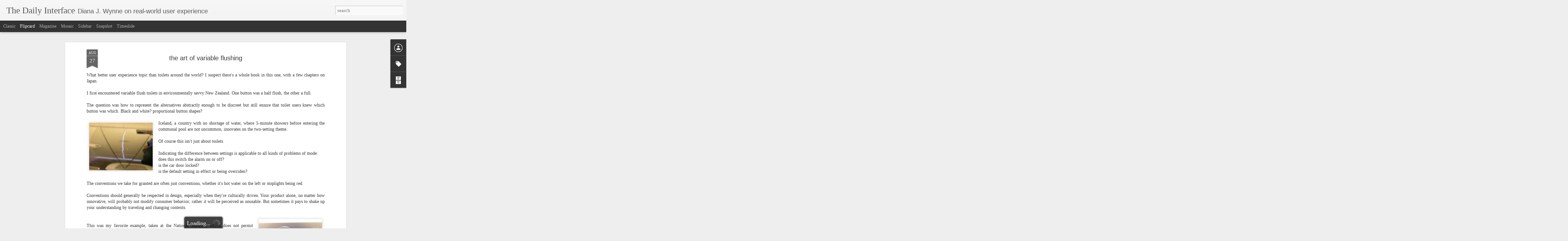

--- FILE ---
content_type: text/javascript; charset=UTF-8
request_url: http://dailyinterface.blogspot.com/?v=0&action=initial&widgetId=Label1&responseType=js&xssi_token=AOuZoY5NqWGh50vgoE5sQJsCQK02fnoEOg%3A1769400144195
body_size: 1709
content:
try {
_WidgetManager._HandleControllerResult('Label1', 'initial',{'title': 'Labels', 'display': 'cloud', 'showFreqNumbers': false, 'labels': [{'name': 'Canada', 'count': 11, 'cssSize': 3, 'url': 'http://dailyinterface.blogspot.com/search/label/Canada'}, {'name': 'Enterprise', 'count': 2, 'cssSize': 2, 'url': 'http://dailyinterface.blogspot.com/search/label/Enterprise'}, {'name': 'Google', 'count': 8, 'cssSize': 3, 'url': 'http://dailyinterface.blogspot.com/search/label/Google'}, {'name': 'IM', 'count': 3, 'cssSize': 2, 'url': 'http://dailyinterface.blogspot.com/search/label/IM'}, {'name': 'IP', 'count': 2, 'cssSize': 2, 'url': 'http://dailyinterface.blogspot.com/search/label/IP'}, {'name': 'Mac', 'count': 3, 'cssSize': 2, 'url': 'http://dailyinterface.blogspot.com/search/label/Mac'}, {'name': 'Microsoft', 'count': 1, 'cssSize': 1, 'url': 'http://dailyinterface.blogspot.com/search/label/Microsoft'}, {'name': 'OS', 'count': 1, 'cssSize': 1, 'url': 'http://dailyinterface.blogspot.com/search/label/OS'}, {'name': 'PMI', 'count': 3, 'cssSize': 2, 'url': 'http://dailyinterface.blogspot.com/search/label/PMI'}, {'name': 'Pandora', 'count': 1, 'cssSize': 1, 'url': 'http://dailyinterface.blogspot.com/search/label/Pandora'}, {'name': 'UI', 'count': 14, 'cssSize': 3, 'url': 'http://dailyinterface.blogspot.com/search/label/UI'}, {'name': 'UX', 'count': 58, 'cssSize': 5, 'url': 'http://dailyinterface.blogspot.com/search/label/UX'}, {'name': 'acquisition', 'count': 1, 'cssSize': 1, 'url': 'http://dailyinterface.blogspot.com/search/label/acquisition'}, {'name': 'adobe', 'count': 1, 'cssSize': 1, 'url': 'http://dailyinterface.blogspot.com/search/label/adobe'}, {'name': 'airline', 'count': 5, 'cssSize': 2, 'url': 'http://dailyinterface.blogspot.com/search/label/airline'}, {'name': 'amazon', 'count': 2, 'cssSize': 2, 'url': 'http://dailyinterface.blogspot.com/search/label/amazon'}, {'name': 'architecture', 'count': 3, 'cssSize': 2, 'url': 'http://dailyinterface.blogspot.com/search/label/architecture'}, {'name': 'atm', 'count': 3, 'cssSize': 2, 'url': 'http://dailyinterface.blogspot.com/search/label/atm'}, {'name': 'audio', 'count': 2, 'cssSize': 2, 'url': 'http://dailyinterface.blogspot.com/search/label/audio'}, {'name': 'automation', 'count': 4, 'cssSize': 2, 'url': 'http://dailyinterface.blogspot.com/search/label/automation'}, {'name': 'baseball', 'count': 2, 'cssSize': 2, 'url': 'http://dailyinterface.blogspot.com/search/label/baseball'}, {'name': 'beta', 'count': 2, 'cssSize': 2, 'url': 'http://dailyinterface.blogspot.com/search/label/beta'}, {'name': 'bio', 'count': 2, 'cssSize': 2, 'url': 'http://dailyinterface.blogspot.com/search/label/bio'}, {'name': 'branding', 'count': 55, 'cssSize': 5, 'url': 'http://dailyinterface.blogspot.com/search/label/branding'}, {'name': 'cellphone', 'count': 4, 'cssSize': 2, 'url': 'http://dailyinterface.blogspot.com/search/label/cellphone'}, {'name': 'choices', 'count': 5, 'cssSize': 2, 'url': 'http://dailyinterface.blogspot.com/search/label/choices'}, {'name': 'coffee', 'count': 8, 'cssSize': 3, 'url': 'http://dailyinterface.blogspot.com/search/label/coffee'}, {'name': 'collaboration', 'count': 2, 'cssSize': 2, 'url': 'http://dailyinterface.blogspot.com/search/label/collaboration'}, {'name': 'community', 'count': 6, 'cssSize': 3, 'url': 'http://dailyinterface.blogspot.com/search/label/community'}, {'name': 'content', 'count': 76, 'cssSize': 5, 'url': 'http://dailyinterface.blogspot.com/search/label/content'}, {'name': 'cooking', 'count': 5, 'cssSize': 2, 'url': 'http://dailyinterface.blogspot.com/search/label/cooking'}, {'name': 'crash', 'count': 3, 'cssSize': 2, 'url': 'http://dailyinterface.blogspot.com/search/label/crash'}, {'name': 'demo', 'count': 1, 'cssSize': 1, 'url': 'http://dailyinterface.blogspot.com/search/label/demo'}, {'name': 'design', 'count': 50, 'cssSize': 5, 'url': 'http://dailyinterface.blogspot.com/search/label/design'}, {'name': 'documentation', 'count': 34, 'cssSize': 4, 'url': 'http://dailyinterface.blogspot.com/search/label/documentation'}, {'name': 'e-commerce', 'count': 12, 'cssSize': 3, 'url': 'http://dailyinterface.blogspot.com/search/label/e-commerce'}, {'name': 'e-mail', 'count': 2, 'cssSize': 2, 'url': 'http://dailyinterface.blogspot.com/search/label/e-mail'}, {'name': 'editing', 'count': 2, 'cssSize': 2, 'url': 'http://dailyinterface.blogspot.com/search/label/editing'}, {'name': 'entrepreneur', 'count': 4, 'cssSize': 2, 'url': 'http://dailyinterface.blogspot.com/search/label/entrepreneur'}, {'name': 'ergonomics', 'count': 17, 'cssSize': 4, 'url': 'http://dailyinterface.blogspot.com/search/label/ergonomics'}, {'name': 'error message', 'count': 50, 'cssSize': 5, 'url': 'http://dailyinterface.blogspot.com/search/label/error%20message'}, {'name': 'exercise', 'count': 4, 'cssSize': 2, 'url': 'http://dailyinterface.blogspot.com/search/label/exercise'}, {'name': 'existentialism', 'count': 3, 'cssSize': 2, 'url': 'http://dailyinterface.blogspot.com/search/label/existentialism'}, {'name': 'film', 'count': 5, 'cssSize': 2, 'url': 'http://dailyinterface.blogspot.com/search/label/film'}, {'name': 'film festival', 'count': 6, 'cssSize': 3, 'url': 'http://dailyinterface.blogspot.com/search/label/film%20festival'}, {'name': 'food', 'count': 34, 'cssSize': 4, 'url': 'http://dailyinterface.blogspot.com/search/label/food'}, {'name': 'free', 'count': 8, 'cssSize': 3, 'url': 'http://dailyinterface.blogspot.com/search/label/free'}, {'name': 'free speech', 'count': 1, 'cssSize': 1, 'url': 'http://dailyinterface.blogspot.com/search/label/free%20speech'}, {'name': 'gender', 'count': 5, 'cssSize': 2, 'url': 'http://dailyinterface.blogspot.com/search/label/gender'}, {'name': 'gym', 'count': 2, 'cssSize': 2, 'url': 'http://dailyinterface.blogspot.com/search/label/gym'}, {'name': 'interviewing', 'count': 4, 'cssSize': 2, 'url': 'http://dailyinterface.blogspot.com/search/label/interviewing'}, {'name': 'iphone', 'count': 3, 'cssSize': 2, 'url': 'http://dailyinterface.blogspot.com/search/label/iphone'}, {'name': 'ipod', 'count': 1, 'cssSize': 1, 'url': 'http://dailyinterface.blogspot.com/search/label/ipod'}, {'name': 'jargon', 'count': 4, 'cssSize': 2, 'url': 'http://dailyinterface.blogspot.com/search/label/jargon'}, {'name': 'korea', 'count': 2, 'cssSize': 2, 'url': 'http://dailyinterface.blogspot.com/search/label/korea'}, {'name': 'language', 'count': 45, 'cssSize': 4, 'url': 'http://dailyinterface.blogspot.com/search/label/language'}, {'name': 'laptop', 'count': 1, 'cssSize': 1, 'url': 'http://dailyinterface.blogspot.com/search/label/laptop'}, {'name': 'localization', 'count': 10, 'cssSize': 3, 'url': 'http://dailyinterface.blogspot.com/search/label/localization'}, {'name': 'long tail', 'count': 1, 'cssSize': 1, 'url': 'http://dailyinterface.blogspot.com/search/label/long%20tail'}, {'name': 'loyalty', 'count': 16, 'cssSize': 4, 'url': 'http://dailyinterface.blogspot.com/search/label/loyalty'}, {'name': 'maps', 'count': 7, 'cssSize': 3, 'url': 'http://dailyinterface.blogspot.com/search/label/maps'}, {'name': 'market research', 'count': 5, 'cssSize': 2, 'url': 'http://dailyinterface.blogspot.com/search/label/market%20research'}, {'name': 'metablogging', 'count': 4, 'cssSize': 2, 'url': 'http://dailyinterface.blogspot.com/search/label/metablogging'}, {'name': 'mobile', 'count': 14, 'cssSize': 3, 'url': 'http://dailyinterface.blogspot.com/search/label/mobile'}, {'name': 'mom', 'count': 1, 'cssSize': 1, 'url': 'http://dailyinterface.blogspot.com/search/label/mom'}, {'name': 'music', 'count': 5, 'cssSize': 2, 'url': 'http://dailyinterface.blogspot.com/search/label/music'}, {'name': 'networking', 'count': 1, 'cssSize': 1, 'url': 'http://dailyinterface.blogspot.com/search/label/networking'}, {'name': 'now', 'count': 1, 'cssSize': 1, 'url': 'http://dailyinterface.blogspot.com/search/label/now'}, {'name': 'organization', 'count': 2, 'cssSize': 2, 'url': 'http://dailyinterface.blogspot.com/search/label/organization'}, {'name': 'outsourcing', 'count': 1, 'cssSize': 1, 'url': 'http://dailyinterface.blogspot.com/search/label/outsourcing'}, {'name': 'password', 'count': 1, 'cssSize': 1, 'url': 'http://dailyinterface.blogspot.com/search/label/password'}, {'name': 'pedometer', 'count': 1, 'cssSize': 1, 'url': 'http://dailyinterface.blogspot.com/search/label/pedometer'}, {'name': 'perfectionist', 'count': 1, 'cssSize': 1, 'url': 'http://dailyinterface.blogspot.com/search/label/perfectionist'}, {'name': 'personas', 'count': 4, 'cssSize': 2, 'url': 'http://dailyinterface.blogspot.com/search/label/personas'}, {'name': 'planning', 'count': 8, 'cssSize': 3, 'url': 'http://dailyinterface.blogspot.com/search/label/planning'}, {'name': 'politics', 'count': 7, 'cssSize': 3, 'url': 'http://dailyinterface.blogspot.com/search/label/politics'}, {'name': 'predictions', 'count': 2, 'cssSize': 2, 'url': 'http://dailyinterface.blogspot.com/search/label/predictions'}, {'name': 'pricing', 'count': 15, 'cssSize': 3, 'url': 'http://dailyinterface.blogspot.com/search/label/pricing'}, {'name': 'print', 'count': 3, 'cssSize': 2, 'url': 'http://dailyinterface.blogspot.com/search/label/print'}, {'name': 'project management', 'count': 4, 'cssSize': 2, 'url': 'http://dailyinterface.blogspot.com/search/label/project%20management'}, {'name': 'publications', 'count': 1, 'cssSize': 1, 'url': 'http://dailyinterface.blogspot.com/search/label/publications'}, {'name': 'publishing', 'count': 1, 'cssSize': 1, 'url': 'http://dailyinterface.blogspot.com/search/label/publishing'}, {'name': 'quality', 'count': 14, 'cssSize': 3, 'url': 'http://dailyinterface.blogspot.com/search/label/quality'}, {'name': 'repairs', 'count': 2, 'cssSize': 2, 'url': 'http://dailyinterface.blogspot.com/search/label/repairs'}, {'name': 'requirements', 'count': 2, 'cssSize': 2, 'url': 'http://dailyinterface.blogspot.com/search/label/requirements'}, {'name': 'revisionism', 'count': 1, 'cssSize': 1, 'url': 'http://dailyinterface.blogspot.com/search/label/revisionism'}, {'name': 'satisfaction', 'count': 1, 'cssSize': 1, 'url': 'http://dailyinterface.blogspot.com/search/label/satisfaction'}, {'name': 'schedule', 'count': 4, 'cssSize': 2, 'url': 'http://dailyinterface.blogspot.com/search/label/schedule'}, {'name': 'security', 'count': 9, 'cssSize': 3, 'url': 'http://dailyinterface.blogspot.com/search/label/security'}, {'name': 'self-publishing', 'count': 1, 'cssSize': 1, 'url': 'http://dailyinterface.blogspot.com/search/label/self-publishing'}, {'name': 'service', 'count': 19, 'cssSize': 4, 'url': 'http://dailyinterface.blogspot.com/search/label/service'}, {'name': 'settings', 'count': 1, 'cssSize': 1, 'url': 'http://dailyinterface.blogspot.com/search/label/settings'}, {'name': 'signs', 'count': 21, 'cssSize': 4, 'url': 'http://dailyinterface.blogspot.com/search/label/signs'}, {'name': 'social media', 'count': 21, 'cssSize': 4, 'url': 'http://dailyinterface.blogspot.com/search/label/social%20media'}, {'name': 'soda', 'count': 3, 'cssSize': 2, 'url': 'http://dailyinterface.blogspot.com/search/label/soda'}, {'name': 'software', 'count': 5, 'cssSize': 2, 'url': 'http://dailyinterface.blogspot.com/search/label/software'}, {'name': 'specs', 'count': 4, 'cssSize': 2, 'url': 'http://dailyinterface.blogspot.com/search/label/specs'}, {'name': 'sponsorship', 'count': 2, 'cssSize': 2, 'url': 'http://dailyinterface.blogspot.com/search/label/sponsorship'}, {'name': 'standards', 'count': 3, 'cssSize': 2, 'url': 'http://dailyinterface.blogspot.com/search/label/standards'}, {'name': 'startup', 'count': 4, 'cssSize': 2, 'url': 'http://dailyinterface.blogspot.com/search/label/startup'}, {'name': 'streaming', 'count': 3, 'cssSize': 2, 'url': 'http://dailyinterface.blogspot.com/search/label/streaming'}, {'name': 'sturdy', 'count': 1, 'cssSize': 1, 'url': 'http://dailyinterface.blogspot.com/search/label/sturdy'}, {'name': 'surveys', 'count': 5, 'cssSize': 2, 'url': 'http://dailyinterface.blogspot.com/search/label/surveys'}, {'name': 'tea', 'count': 7, 'cssSize': 3, 'url': 'http://dailyinterface.blogspot.com/search/label/tea'}, {'name': 'teapot', 'count': 2, 'cssSize': 2, 'url': 'http://dailyinterface.blogspot.com/search/label/teapot'}, {'name': 'tech', 'count': 4, 'cssSize': 2, 'url': 'http://dailyinterface.blogspot.com/search/label/tech'}, {'name': 'touch screen', 'count': 2, 'cssSize': 2, 'url': 'http://dailyinterface.blogspot.com/search/label/touch%20screen'}, {'name': 'translation', 'count': 4, 'cssSize': 2, 'url': 'http://dailyinterface.blogspot.com/search/label/translation'}, {'name': 'travel', 'count': 79, 'cssSize': 5, 'url': 'http://dailyinterface.blogspot.com/search/label/travel'}, {'name': 'tv', 'count': 2, 'cssSize': 2, 'url': 'http://dailyinterface.blogspot.com/search/label/tv'}, {'name': 'updater', 'count': 1, 'cssSize': 1, 'url': 'http://dailyinterface.blogspot.com/search/label/updater'}, {'name': 'upgrade', 'count': 1, 'cssSize': 1, 'url': 'http://dailyinterface.blogspot.com/search/label/upgrade'}, {'name': 'urban', 'count': 4, 'cssSize': 2, 'url': 'http://dailyinterface.blogspot.com/search/label/urban'}, {'name': 'urgency', 'count': 2, 'cssSize': 2, 'url': 'http://dailyinterface.blogspot.com/search/label/urgency'}, {'name': 'usability', 'count': 49, 'cssSize': 5, 'url': 'http://dailyinterface.blogspot.com/search/label/usability'}, {'name': 'user testing', 'count': 12, 'cssSize': 3, 'url': 'http://dailyinterface.blogspot.com/search/label/user%20testing'}, {'name': 'utilities', 'count': 1, 'cssSize': 1, 'url': 'http://dailyinterface.blogspot.com/search/label/utilities'}, {'name': 'video', 'count': 8, 'cssSize': 3, 'url': 'http://dailyinterface.blogspot.com/search/label/video'}, {'name': 'virgin america', 'count': 2, 'cssSize': 2, 'url': 'http://dailyinterface.blogspot.com/search/label/virgin%20america'}, {'name': 'web', 'count': 4, 'cssSize': 2, 'url': 'http://dailyinterface.blogspot.com/search/label/web'}, {'name': 'web 2.0', 'count': 6, 'cssSize': 3, 'url': 'http://dailyinterface.blogspot.com/search/label/web%202.0'}, {'name': 'web2expo', 'count': 2, 'cssSize': 2, 'url': 'http://dailyinterface.blogspot.com/search/label/web2expo'}, {'name': 'wifi', 'count': 5, 'cssSize': 2, 'url': 'http://dailyinterface.blogspot.com/search/label/wifi'}, {'name': 'wiki', 'count': 1, 'cssSize': 1, 'url': 'http://dailyinterface.blogspot.com/search/label/wiki'}, {'name': 'women', 'count': 14, 'cssSize': 3, 'url': 'http://dailyinterface.blogspot.com/search/label/women'}, {'name': 'women 2.0', 'count': 1, 'cssSize': 1, 'url': 'http://dailyinterface.blogspot.com/search/label/women%202.0'}, {'name': 'writing', 'count': 14, 'cssSize': 3, 'url': 'http://dailyinterface.blogspot.com/search/label/writing'}, {'name': 'xmas', 'count': 1, 'cssSize': 1, 'url': 'http://dailyinterface.blogspot.com/search/label/xmas'}]});
} catch (e) {
  if (typeof log != 'undefined') {
    log('HandleControllerResult failed: ' + e);
  }
}


--- FILE ---
content_type: text/javascript; charset=UTF-8
request_url: http://dailyinterface.blogspot.com/?v=0&action=initial&widgetId=Profile1&responseType=js&xssi_token=AOuZoY5NqWGh50vgoE5sQJsCQK02fnoEOg%3A1769400144195
body_size: 343
content:
try {
_WidgetManager._HandleControllerResult('Profile1', 'initial',{'title': 'About Me', 'team': false, 'location': '', 'showlocation': true, 'occupation': '', 'showoccupation': false, 'aboutme': '', 'showaboutme': true, 'displayname': 'DW', 'profileLogo': '//www.blogger.com/img/logo-16.png', 'hasgoogleprofile': false, 'userUrl': 'https://www.blogger.com/profile/13383657394006284899', 'viewProfileMsg': 'View my complete profile', 'isDisplayable': true});
} catch (e) {
  if (typeof log != 'undefined') {
    log('HandleControllerResult failed: ' + e);
  }
}


--- FILE ---
content_type: text/javascript; charset=UTF-8
request_url: http://dailyinterface.blogspot.com/?v=0&action=initial&widgetId=BlogArchive1&responseType=js&xssi_token=AOuZoY5NqWGh50vgoE5sQJsCQK02fnoEOg%3A1769400144195
body_size: 936
content:
try {
_WidgetManager._HandleControllerResult('BlogArchive1', 'initial',{'data': [{'url': 'http://dailyinterface.blogspot.com/2020/03/', 'name': '3', 'expclass': 'expanded', 'post-count': 3}, {'url': 'http://dailyinterface.blogspot.com/2020/02/', 'name': '2', 'expclass': 'collapsed', 'post-count': 6}, {'url': 'http://dailyinterface.blogspot.com/2020/01/', 'name': '1', 'expclass': 'collapsed', 'post-count': 5}, {'url': 'http://dailyinterface.blogspot.com/2019/12/', 'name': '12', 'expclass': 'collapsed', 'post-count': 5}, {'url': 'http://dailyinterface.blogspot.com/2019/11/', 'name': '11', 'expclass': 'collapsed', 'post-count': 3}, {'url': 'http://dailyinterface.blogspot.com/2019/10/', 'name': '10', 'expclass': 'collapsed', 'post-count': 1}, {'url': 'http://dailyinterface.blogspot.com/2019/07/', 'name': '7', 'expclass': 'collapsed', 'post-count': 1}, {'url': 'http://dailyinterface.blogspot.com/2019/03/', 'name': '3', 'expclass': 'collapsed', 'post-count': 4}, {'url': 'http://dailyinterface.blogspot.com/2019/02/', 'name': '2', 'expclass': 'collapsed', 'post-count': 2}, {'url': 'http://dailyinterface.blogspot.com/2019/01/', 'name': '1', 'expclass': 'collapsed', 'post-count': 5}, {'url': 'http://dailyinterface.blogspot.com/2018/12/', 'name': '12', 'expclass': 'collapsed', 'post-count': 4}, {'url': 'http://dailyinterface.blogspot.com/2018/11/', 'name': '11', 'expclass': 'collapsed', 'post-count': 5}, {'url': 'http://dailyinterface.blogspot.com/2018/10/', 'name': '10', 'expclass': 'collapsed', 'post-count': 4}, {'url': 'http://dailyinterface.blogspot.com/2018/09/', 'name': '9', 'expclass': 'collapsed', 'post-count': 2}, {'url': 'http://dailyinterface.blogspot.com/2018/08/', 'name': '8', 'expclass': 'collapsed', 'post-count': 7}, {'url': 'http://dailyinterface.blogspot.com/2018/07/', 'name': '7', 'expclass': 'collapsed', 'post-count': 9}, {'url': 'http://dailyinterface.blogspot.com/2018/06/', 'name': '6', 'expclass': 'collapsed', 'post-count': 2}, {'url': 'http://dailyinterface.blogspot.com/2018/05/', 'name': '5', 'expclass': 'collapsed', 'post-count': 7}, {'url': 'http://dailyinterface.blogspot.com/2018/04/', 'name': '4', 'expclass': 'collapsed', 'post-count': 4}, {'url': 'http://dailyinterface.blogspot.com/2018/03/', 'name': '3', 'expclass': 'collapsed', 'post-count': 8}, {'url': 'http://dailyinterface.blogspot.com/2018/02/', 'name': '2', 'expclass': 'collapsed', 'post-count': 5}, {'url': 'http://dailyinterface.blogspot.com/2018/01/', 'name': '1', 'expclass': 'collapsed', 'post-count': 6}, {'url': 'http://dailyinterface.blogspot.com/2017/12/', 'name': '12', 'expclass': 'collapsed', 'post-count': 4}, {'url': 'http://dailyinterface.blogspot.com/2017/11/', 'name': '11', 'expclass': 'collapsed', 'post-count': 7}, {'url': 'http://dailyinterface.blogspot.com/2017/10/', 'name': '10', 'expclass': 'collapsed', 'post-count': 4}, {'url': 'http://dailyinterface.blogspot.com/2017/09/', 'name': '9', 'expclass': 'collapsed', 'post-count': 5}, {'url': 'http://dailyinterface.blogspot.com/2017/08/', 'name': '8', 'expclass': 'collapsed', 'post-count': 7}, {'url': 'http://dailyinterface.blogspot.com/2017/07/', 'name': '7', 'expclass': 'collapsed', 'post-count': 6}, {'url': 'http://dailyinterface.blogspot.com/2017/06/', 'name': '6', 'expclass': 'collapsed', 'post-count': 7}, {'url': 'http://dailyinterface.blogspot.com/2017/05/', 'name': '5', 'expclass': 'collapsed', 'post-count': 6}, {'url': 'http://dailyinterface.blogspot.com/2017/04/', 'name': '4', 'expclass': 'collapsed', 'post-count': 10}, {'url': 'http://dailyinterface.blogspot.com/2017/03/', 'name': '3', 'expclass': 'collapsed', 'post-count': 5}, {'url': 'http://dailyinterface.blogspot.com/2017/02/', 'name': '2', 'expclass': 'collapsed', 'post-count': 3}, {'url': 'http://dailyinterface.blogspot.com/2017/01/', 'name': '1', 'expclass': 'collapsed', 'post-count': 4}, {'url': 'http://dailyinterface.blogspot.com/2016/12/', 'name': '12', 'expclass': 'collapsed', 'post-count': 4}, {'url': 'http://dailyinterface.blogspot.com/2016/11/', 'name': '11', 'expclass': 'collapsed', 'post-count': 3}, {'url': 'http://dailyinterface.blogspot.com/2016/10/', 'name': '10', 'expclass': 'collapsed', 'post-count': 3}, {'url': 'http://dailyinterface.blogspot.com/2016/09/', 'name': '9', 'expclass': 'collapsed', 'post-count': 5}, {'url': 'http://dailyinterface.blogspot.com/2016/08/', 'name': '8', 'expclass': 'collapsed', 'post-count': 14}, {'url': 'http://dailyinterface.blogspot.com/2016/07/', 'name': '7', 'expclass': 'collapsed', 'post-count': 10}, {'url': 'http://dailyinterface.blogspot.com/2016/06/', 'name': '6', 'expclass': 'collapsed', 'post-count': 5}, {'url': 'http://dailyinterface.blogspot.com/2016/05/', 'name': '5', 'expclass': 'collapsed', 'post-count': 2}, {'url': 'http://dailyinterface.blogspot.com/2016/04/', 'name': '4', 'expclass': 'collapsed', 'post-count': 5}, {'url': 'http://dailyinterface.blogspot.com/2016/03/', 'name': '3', 'expclass': 'collapsed', 'post-count': 5}, {'url': 'http://dailyinterface.blogspot.com/2016/02/', 'name': '2', 'expclass': 'collapsed', 'post-count': 7}, {'url': 'http://dailyinterface.blogspot.com/2016/01/', 'name': '1', 'expclass': 'collapsed', 'post-count': 10}, {'url': 'http://dailyinterface.blogspot.com/2015/12/', 'name': '12', 'expclass': 'collapsed', 'post-count': 13}, {'url': 'http://dailyinterface.blogspot.com/2015/11/', 'name': '11', 'expclass': 'collapsed', 'post-count': 12}, {'url': 'http://dailyinterface.blogspot.com/2015/10/', 'name': '10', 'expclass': 'collapsed', 'post-count': 6}, {'url': 'http://dailyinterface.blogspot.com/2015/09/', 'name': '9', 'expclass': 'collapsed', 'post-count': 2}, {'url': 'http://dailyinterface.blogspot.com/2015/08/', 'name': '8', 'expclass': 'collapsed', 'post-count': 4}, {'url': 'http://dailyinterface.blogspot.com/2015/07/', 'name': '7', 'expclass': 'collapsed', 'post-count': 3}, {'url': 'http://dailyinterface.blogspot.com/2015/06/', 'name': '6', 'expclass': 'collapsed', 'post-count': 5}, {'url': 'http://dailyinterface.blogspot.com/2015/05/', 'name': '5', 'expclass': 'collapsed', 'post-count': 2}, {'url': 'http://dailyinterface.blogspot.com/2015/04/', 'name': '4', 'expclass': 'collapsed', 'post-count': 4}, {'url': 'http://dailyinterface.blogspot.com/2015/03/', 'name': '3', 'expclass': 'collapsed', 'post-count': 3}, {'url': 'http://dailyinterface.blogspot.com/2015/02/', 'name': '2', 'expclass': 'collapsed', 'post-count': 9}, {'url': 'http://dailyinterface.blogspot.com/2015/01/', 'name': '1', 'expclass': 'collapsed', 'post-count': 3}, {'url': 'http://dailyinterface.blogspot.com/2014/12/', 'name': '12', 'expclass': 'collapsed', 'post-count': 2}, {'url': 'http://dailyinterface.blogspot.com/2014/11/', 'name': '11', 'expclass': 'collapsed', 'post-count': 1}, {'url': 'http://dailyinterface.blogspot.com/2014/10/', 'name': '10', 'expclass': 'collapsed', 'post-count': 4}, {'url': 'http://dailyinterface.blogspot.com/2014/09/', 'name': '9', 'expclass': 'collapsed', 'post-count': 1}, {'url': 'http://dailyinterface.blogspot.com/2014/08/', 'name': '8', 'expclass': 'collapsed', 'post-count': 4}, {'url': 'http://dailyinterface.blogspot.com/2014/07/', 'name': '7', 'expclass': 'collapsed', 'post-count': 6}, {'url': 'http://dailyinterface.blogspot.com/2014/06/', 'name': '6', 'expclass': 'collapsed', 'post-count': 4}, {'url': 'http://dailyinterface.blogspot.com/2014/05/', 'name': '5', 'expclass': 'collapsed', 'post-count': 5}, {'url': 'http://dailyinterface.blogspot.com/2014/04/', 'name': '4', 'expclass': 'collapsed', 'post-count': 8}, {'url': 'http://dailyinterface.blogspot.com/2014/03/', 'name': '3', 'expclass': 'collapsed', 'post-count': 6}, {'url': 'http://dailyinterface.blogspot.com/2014/02/', 'name': '2', 'expclass': 'collapsed', 'post-count': 4}, {'url': 'http://dailyinterface.blogspot.com/2014/01/', 'name': '1', 'expclass': 'collapsed', 'post-count': 14}, {'url': 'http://dailyinterface.blogspot.com/2013/12/', 'name': '12', 'expclass': 'collapsed', 'post-count': 5}, {'url': 'http://dailyinterface.blogspot.com/2013/11/', 'name': '11', 'expclass': 'collapsed', 'post-count': 8}, {'url': 'http://dailyinterface.blogspot.com/2013/10/', 'name': '10', 'expclass': 'collapsed', 'post-count': 7}, {'url': 'http://dailyinterface.blogspot.com/2013/09/', 'name': '9', 'expclass': 'collapsed', 'post-count': 10}, {'url': 'http://dailyinterface.blogspot.com/2013/08/', 'name': '8', 'expclass': 'collapsed', 'post-count': 1}, {'url': 'http://dailyinterface.blogspot.com/2013/06/', 'name': '6', 'expclass': 'collapsed', 'post-count': 2}, {'url': 'http://dailyinterface.blogspot.com/2013/05/', 'name': '5', 'expclass': 'collapsed', 'post-count': 3}, {'url': 'http://dailyinterface.blogspot.com/2013/04/', 'name': '4', 'expclass': 'collapsed', 'post-count': 8}, {'url': 'http://dailyinterface.blogspot.com/2013/03/', 'name': '3', 'expclass': 'collapsed', 'post-count': 3}, {'url': 'http://dailyinterface.blogspot.com/2013/01/', 'name': '1', 'expclass': 'collapsed', 'post-count': 2}, {'url': 'http://dailyinterface.blogspot.com/2012/10/', 'name': '10', 'expclass': 'collapsed', 'post-count': 1}, {'url': 'http://dailyinterface.blogspot.com/2012/08/', 'name': '8', 'expclass': 'collapsed', 'post-count': 1}, {'url': 'http://dailyinterface.blogspot.com/2012/01/', 'name': '1', 'expclass': 'collapsed', 'post-count': 1}, {'url': 'http://dailyinterface.blogspot.com/2011/12/', 'name': '12', 'expclass': 'collapsed', 'post-count': 1}, {'url': 'http://dailyinterface.blogspot.com/2011/11/', 'name': '11', 'expclass': 'collapsed', 'post-count': 2}, {'url': 'http://dailyinterface.blogspot.com/2011/10/', 'name': '10', 'expclass': 'collapsed', 'post-count': 2}, {'url': 'http://dailyinterface.blogspot.com/2011/09/', 'name': '9', 'expclass': 'collapsed', 'post-count': 1}, {'url': 'http://dailyinterface.blogspot.com/2011/08/', 'name': '8', 'expclass': 'collapsed', 'post-count': 4}, {'url': 'http://dailyinterface.blogspot.com/2010/10/', 'name': '10', 'expclass': 'collapsed', 'post-count': 1}, {'url': 'http://dailyinterface.blogspot.com/2010/05/', 'name': '5', 'expclass': 'collapsed', 'post-count': 2}, {'url': 'http://dailyinterface.blogspot.com/2010/04/', 'name': '4', 'expclass': 'collapsed', 'post-count': 3}, {'url': 'http://dailyinterface.blogspot.com/2010/03/', 'name': '3', 'expclass': 'collapsed', 'post-count': 2}, {'url': 'http://dailyinterface.blogspot.com/2009/09/', 'name': '9', 'expclass': 'collapsed', 'post-count': 1}, {'url': 'http://dailyinterface.blogspot.com/2008/07/', 'name': '7', 'expclass': 'collapsed', 'post-count': 1}, {'url': 'http://dailyinterface.blogspot.com/2008/06/', 'name': '6', 'expclass': 'collapsed', 'post-count': 3}, {'url': 'http://dailyinterface.blogspot.com/2008/05/', 'name': '5', 'expclass': 'collapsed', 'post-count': 2}, {'url': 'http://dailyinterface.blogspot.com/2008/04/', 'name': '4', 'expclass': 'collapsed', 'post-count': 3}, {'url': 'http://dailyinterface.blogspot.com/2008/03/', 'name': '3', 'expclass': 'collapsed', 'post-count': 2}, {'url': 'http://dailyinterface.blogspot.com/2008/02/', 'name': '2', 'expclass': 'collapsed', 'post-count': 1}, {'url': 'http://dailyinterface.blogspot.com/2008/01/', 'name': '1', 'expclass': 'collapsed', 'post-count': 3}, {'url': 'http://dailyinterface.blogspot.com/2007/12/', 'name': '12', 'expclass': 'collapsed', 'post-count': 3}, {'url': 'http://dailyinterface.blogspot.com/2007/11/', 'name': '11', 'expclass': 'collapsed', 'post-count': 1}, {'url': 'http://dailyinterface.blogspot.com/2007/10/', 'name': '10', 'expclass': 'collapsed', 'post-count': 3}, {'url': 'http://dailyinterface.blogspot.com/2007/09/', 'name': '9', 'expclass': 'collapsed', 'post-count': 5}, {'url': 'http://dailyinterface.blogspot.com/2007/08/', 'name': '8', 'expclass': 'collapsed', 'post-count': 11}, {'url': 'http://dailyinterface.blogspot.com/2007/07/', 'name': '7', 'expclass': 'collapsed', 'post-count': 5}, {'url': 'http://dailyinterface.blogspot.com/2007/06/', 'name': '6', 'expclass': 'collapsed', 'post-count': 5}, {'url': 'http://dailyinterface.blogspot.com/2007/05/', 'name': '5', 'expclass': 'collapsed', 'post-count': 10}, {'url': 'http://dailyinterface.blogspot.com/2007/04/', 'name': '4', 'expclass': 'collapsed', 'post-count': 10}, {'url': 'http://dailyinterface.blogspot.com/2007/03/', 'name': '3', 'expclass': 'collapsed', 'post-count': 12}, {'url': 'http://dailyinterface.blogspot.com/2007/02/', 'name': '2', 'expclass': 'collapsed', 'post-count': 7}, {'url': 'http://dailyinterface.blogspot.com/2007/01/', 'name': '1', 'expclass': 'collapsed', 'post-count': 8}, {'url': 'http://dailyinterface.blogspot.com/2006/12/', 'name': '12', 'expclass': 'collapsed', 'post-count': 7}, {'url': 'http://dailyinterface.blogspot.com/2006/11/', 'name': '11', 'expclass': 'collapsed', 'post-count': 10}, {'url': 'http://dailyinterface.blogspot.com/2006/10/', 'name': '10', 'expclass': 'collapsed', 'post-count': 10}, {'url': 'http://dailyinterface.blogspot.com/2006/09/', 'name': '9', 'expclass': 'collapsed', 'post-count': 12}, {'url': 'http://dailyinterface.blogspot.com/2006/08/', 'name': '8', 'expclass': 'collapsed', 'post-count': 11}, {'url': 'http://dailyinterface.blogspot.com/2006/07/', 'name': '7', 'expclass': 'collapsed', 'post-count': 13}, {'url': 'http://dailyinterface.blogspot.com/2006/06/', 'name': '6', 'expclass': 'collapsed', 'post-count': 6}, {'url': 'http://dailyinterface.blogspot.com/2006/05/', 'name': '5', 'expclass': 'collapsed', 'post-count': 10}, {'url': 'http://dailyinterface.blogspot.com/2006/04/', 'name': '4', 'expclass': 'collapsed', 'post-count': 1}, {'url': 'http://dailyinterface.blogspot.com/2004/01/', 'name': '1', 'expclass': 'collapsed', 'post-count': 1}], 'toggleopen': 'MONTHLY-1583049600000', 'style': 'FLAT', 'title': 'Contents'});
} catch (e) {
  if (typeof log != 'undefined') {
    log('HandleControllerResult failed: ' + e);
  }
}
